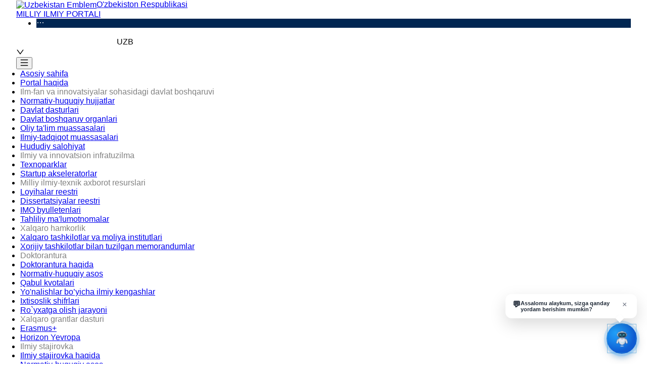

--- FILE ---
content_type: text/html
request_url: https://nsp.gov.uz/ideas?watch=38
body_size: 704
content:
<!doctype html>
<html lang="en">
  <head>
    <meta charset="UTF-8" />
    <link rel="icon" type="image/svg+xml" href="https://upload.wikimedia.org/wikipedia/commons/thumb/7/77/Emblem_of_Uzbekistan.svg/2012px-Emblem_of_Uzbekistan.svg.png" />
    <meta name="viewport" content="width=device-width, initial-scale=1.0" />
    <title>Milliy Ilmiy Portal</title>
    <script type="module" crossorigin src="/assets/index-CA7UAQ-t.js"></script>
    <link rel="stylesheet" crossorigin href="/assets/index-B1_XVuQR.css">
  </head>
  <body>
    <div id="root"></div>
    <script src="https://chatbots.ilmiy1.uz/widget.js" data-token="api_ASKCC9XdpZEsAtIQ3g7u0QIKnLQL7BC9EiOGk38i" defer></script>
  </body>
</html>


--- FILE ---
content_type: text/html; charset=utf-8
request_url: https://chatbots.ilmiy1.uz/chat-bot/?token=api_ASKCC9XdpZEsAtIQ3g7u0QIKnLQL7BC9EiOGk38i
body_size: 312
content:
<!doctype html>
<html lang="en">

<head>
  <meta charset="UTF-8" />
  <link rel="icon" type="image/svg+xml" href="/vite.svg" />
  <meta name="viewport" content="width=device-width, initial-scale=1.0" />
  <title>Assistant New</title>
  <script type="module" crossorigin src="/assets/index-DBLcwLXv.js"></script>
  <link rel="stylesheet" crossorigin href="/assets/index-BNf94tN3.css">
</head>

<body>
  <div id="root"></div>
  
</body>

</html>

--- FILE ---
content_type: application/javascript; charset=utf-8
request_url: https://chatbots.ilmiy1.uz/widget.js
body_size: 2774
content:
(function () {
  const WIDGET_ID = "noventer-chatbot-widget";
  const scriptTag = document.currentScript;

  // === URL manzilni aniqlash ===
  const configuredBase = scriptTag?.getAttribute("data-url");
  const scriptOrigin = (() => {
    try {
      return scriptTag?.src
        ? new URL(scriptTag.src, window.location.href).origin
        : window.location.origin;
    } catch {
      return window.location.origin;
    }
  })();
  const BASE_ORIGIN =
    configuredBase && configuredBase.trim()
      ? configuredBase.trim().replace(/\/$/, "")
      : scriptOrigin;
  const CHATBOT_URL = `${BASE_ORIGIN}/chat-bot`;
  const clientToken = scriptTag?.getAttribute("data-token");
  console.log(clientToken);
  
  if (!clientToken)
    return console.error("[ChatBot Widget] ❌ data-token topilmadi!");

  // === IFRAME ===
  const iframe = document.createElement("iframe");
  iframe.id = WIDGET_ID;
  iframe.src = `${CHATBOT_URL}/?token=${encodeURIComponent(clientToken)}`;
  iframe.referrerPolicy = "no-referrer-when-downgrade";
  iframe.sandbox = "allow-scripts allow-same-origin allow-forms allow-modals";
  iframe.allow = "microphone; autoplay; camera;";
  Object.assign(iframe.style, {
    position: "fixed",
    bottom: "90px",
    right: "20px",
    width: "420px",
    height: "80vh",
    border: "none",
    borderRadius: "16px",
    zIndex: "2147483647",
    display: "none",
    opacity: "0",
    transition: "opacity 0.3s ease",
    background: "transparent",
  });

  // === CHAT BUTTON ===
  const CLOSED_ICON_URL = `${BASE_ORIGIN}/chatBot.png`;
  const OPEN_ICON_URL = `${BASE_ORIGIN}/Close_round.svg`;
  const button = document.createElement("div");
  button.id = "noventer-chatbot-button";

  const renderButtonUI = (open) => {
    button.innerHTML = open
      ? `<div class="ai-badge"><div class="ai-badge-inner ai-inner-close"><img src="${OPEN_ICON_URL}" alt="ChatBot" /></div></div>`
      : `<div class="ai-badge"><div class="ai-badge-inner"><img src="${CLOSED_ICON_URL}" alt="ChatBot" /></div></div>`;
  };
  renderButtonUI(false);

  Object.assign(button.style, {
    position: "fixed",
    bottom: "20px",
    right: "20px",
    width: "60px",
    height: "60px",
    zIndex: "2147483647",
    cursor: "pointer",
    display: "flex",
    alignItems: "center",
    justifyContent: "center",
    transition: "transform 0.2s ease",
  });

  button.onmouseenter = () => (button.style.transform = "scale(1.1)");
  button.onmouseleave = () => (button.style.transform = "scale(1)");

  // === ANIMATSIYA STYLE ===
  (function injectAnimStyles() {
    const STYLE_ID = "noventer-chatbot-anim";
    if (document.getElementById(STYLE_ID)) return;
    const style = document.createElement("style");
    style.id = STYLE_ID;
    style.textContent = `
      /* --- Chatbot Tugmasi --- */
      #noventer-chatbot-button { width: 60px; height: 60px; }
      #noventer-chatbot-button .ai-badge {
        width: 60px; height: 60px; border-radius: 50%;
        background: #ffffff;
        box-shadow: 0 6px 20px rgba(0,0,0,0.20);
        position: relative;
        outline: 1px solid rgba(52,152,219,0.55);
        outline-offset: -2px;
      }
      #noventer-chatbot-button .ai-badge-inner {
        width: 100%; height: 100%; border-radius: 50%;
        background: radial-gradient(64% 64% at 30% 30%, #22a6ff 0%, #0f5bd1 100%);
        display: grid; place-items: center;
        animation: wave-98766dbc 2s linear infinite;
      }
      #noventer-chatbot-button img {
        width: 35px; height: 35px; object-fit: contain;
        animation: chatbot-pulse 2s ease-in-out infinite, chatbot-glow 3s ease-in-out infinite;
      }

      /* Open (Yopish holati) */
      #noventer-chatbot-button .ai-badge-inner.ai-inner-close {
        background: radial-gradient(80% 80% at 30% 20%, #b8d7e9 0%, #5a7f95 55%, #27485d 100%);
        box-shadow: inset 0 2px 8px rgba(0,0,0,0.25);
        animation: none;
      }
        @keyframes wave-98766dbc {
    0% {
        box-shadow: 0 8px 10px #38a3fd4d,0 0 #38a3fd33,0 0 #38a3fd33
    }

    40% {
        box-shadow: 0 8px 10px #38a3fd4d,0 0 0 15px #38a3fd33,0 0 #38a3fd33
    }

    80% {
        box-shadow: 0 8px 10px #38a3fd4d,0 0 0 30px #38a3fd00,0 0 0 26.7px #38a3fd11
    }

    to {
        box-shadow: 0 8px 10px #38a3fd4d,0 0 0 30px #38a3fd00,0 0 0 40px #38a3fd00
    }
}

      /* --- Animatsiyalar --- */
      @keyframes chatbot-pulse {
        0%, 100% { transform: scale(1); }
        50% { transform: scale(1.1); }
      }
      @keyframes chatbot-glow {
        0%, 100% { filter: drop-shadow(0 0 4px rgba(33,150,243,0.5)); }
        50% { filter: drop-shadow(0 0 14px rgba(33,150,243,0.9)); }
      }
     
    `;
    document.head.appendChild(style);
  })();

  // === TOOLTIP ===
  const tooltip = document.createElement("div");
  tooltip.id = "noventer-chatbot-tooltip";
  tooltip.innerHTML = `
    <div style="font-weight:600; color:#1f2937; display:flex; align-items:start; gap:8px;">
      <span>💬</span>
      <span style="font-size:11px;">Assalomu alaykum, sizga qanday yordam berishim mumkin?</span>
      <button aria-label="Yopish" style="margin-left:auto;background:transparent;border:none;color:#6b7280;font-size:16px;cursor:pointer;line-height:1;">×</button>
    </div>
  `;
  Object.assign(tooltip.style, {
    position: "fixed",
    right: "20px",
    bottom: "90px",
    background: "#ffffff",
    borderRadius: "12px",
    boxShadow: "0 12px 32px rgba(0,0,0,0.15)",
    padding: "12px 14px",
    width: "260px",
    zIndex: "2147483647",
    opacity: "0",
    transform: "translateY(6px)",
    transition: "opacity .25s ease, transform .25s ease",
    display: "none",
  });

  const tooltipArrow = document.createElement("div");
  Object.assign(tooltipArrow.style, {
    position: "absolute",
    width: "12px",
    height: "12px",
    background: "#ffffff",
    right: "28px",
    bottom: "-6px",
    transform: "rotate(45deg)",
    boxShadow: "2px 2px 6px rgba(0,0,0,0.06)",
  });
  tooltip.appendChild(tooltipArrow);

  const showTooltip = () => {
    tooltip.style.display = "block";
    requestAnimationFrame(() => {
      tooltip.style.opacity = "1";
      tooltip.style.transform = "translateY(0)";
    });
  };
  const hideTooltip = (persist = false) => {
    tooltip.style.opacity = "0";
    tooltip.style.transform = "translateY(6px)";
    setTimeout(() => {
      tooltip.style.display = "none";
    }, 200);
    if (persist) {
      localStorage.setItem(
        "chatbot_widget_tooltip_closed",
        new Date().toISOString()
      );
    }
  };
  const closeBtn = () => tooltip.querySelector("button");
  const shouldShowTooltip = () => {
    try {
      const t = localStorage.getItem("chatbot_widget_tooltip_closed");
      if (!t) return true;
      const hours = (Date.now() - new Date(t).getTime()) / 36e5;
      return hours >= 24;
    } catch {
      return true;
    }
  };

  // === BUTTON ONCLICK ===
  let isOpen = false;
  button.onclick = () => {
    if (isOpen) {
      iframe.style.opacity = "0";
      setTimeout(() => (iframe.style.display = "none"), 250);
    } else {
      iframe.style.display = "block";
      setTimeout(() => (iframe.style.opacity = "1"), 10);
    }
    isOpen = !isOpen;
    renderButtonUI(isOpen);
    hideTooltip(true);
  };

  // === RESPONSIVE ===
  const applyResponsiveLayout = () => {
    const isMobile = window.matchMedia("(max-width: 768px)").matches;
    if (isMobile) {
      Object.assign(iframe.style, {
        left: "0",
        right: "0",
        bottom: "90px",
        width: "100vw",
        height: "110vh",
        borderRadius: "0px",
      });
    } else {
      Object.assign(iframe.style, {
        top: "auto",
        left: "auto",
        right: "20px",
        bottom: "90px",
        width: "420px",
        height: "80vh",
        borderRadius: "16px",
      });
    }
  };
  window.addEventListener("resize", applyResponsiveLayout);

  // === INIT ===
  window.addEventListener("load", () => {
    document.body.appendChild(iframe);
    document.body.appendChild(button);
    document.body.appendChild(tooltip);
    applyResponsiveLayout();
    if (shouldShowTooltip()) showTooltip();
    const x = closeBtn();
    if (x) x.addEventListener("click", () => hideTooltip(true));
  });
})();
